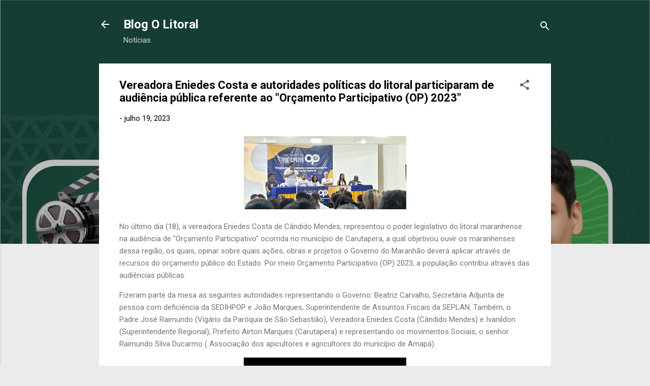

--- FILE ---
content_type: text/html; charset=UTF-8
request_url: https://www.blogger.com/video.g?token=AD6v5dz3e_8sSP_6qSIZwBR-_tUAptmTBao5pBvFm4Dm6TrPWjGCPTCy_W00KbQxnfFHxq18U_oFXhDf1PD9RlaARJrmcEaNkCDU_wBc-dfgBC2hpS5WvfeyZFLnvwVKco0S3JB7wEOU
body_size: 355
content:
<!DOCTYPE HTML PUBLIC "-//W3C//DTD HTML 4.01//EN" "http://www.w3.org/TR/html4/strict.dtd"><html dir="ltr"><head><style type="text/css">
        body,
        .main,
        #videocontainer,
        .thumbnail-holder,
        .play-button {
          background: black;
          height: 100vh;
          margin: 0;
          overflow: hidden;
          position: absolute;
          width: 100%;
        }

        #videocontainer.type-BLOGGER_UPLOADED .thumbnail-holder {
          background-size: contain;
        }

        .thumbnail-holder {
          background-repeat: no-repeat;
          background-position: center;
          z-index: 10;
        }

        .play-button {
          background: url('https://www.gstatic.com/images/icons/material/system/1x/play_arrow_white_48dp.png') rgba(0,0,0,0.1) no-repeat center;
          cursor: pointer;
          display: block;
          z-index: 20;
        }
      </style>
<script type="text/javascript">
        var VIDEO_CONFIG = {"thumbnail":"https://i9.ytimg.com/vi_blogger/sGOxYwVpRJ8/1.jpg?sqp=CP3_rckGGPDEAfqGspsBBgjAAhC0AQ&rs=AMzJL3lGtuKEcfj-KMO85yzsO7cpu10Z_g","iframe_id":"BLOGGER-video-b063b1630569449f-14535","allow_resize":true,"streams":[{"play_url":"https://rr2---sn-vgqsrnzs.googlevideo.com/videoplayback?expire=1764487293&ei=_X8rac6dGcLbruEP6MOtwAw&ip=3.131.110.214&id=b063b1630569449f&itag=18&source=blogger&xpc=Egho7Zf3LnoBAQ%3D%3D&cps=0&met=1764458493,&mh=Uj&mm=31&mn=sn-vgqsrnzs&ms=au&mv=m&mvi=2&pl=18&rms=au,au&susc=bl&eaua=J4u3jgVranU&mime=video/mp4&vprv=1&rqh=1&dur=36.548&lmt=1689802071574957&mt=1764458225&txp=1311224&sparams=expire,ei,ip,id,itag,source,xpc,susc,eaua,mime,vprv,rqh,dur,lmt&sig=AJfQdSswRgIhAN5Y5XeQOfmRXz4TOB-3BlBtxbx6rk8mMwQLbOPpp91oAiEAtu0zlfao5yDyGPJwMHhJ0z5su4HwToFtkzJXyWTTyp4%3D&lsparams=cps,met,mh,mm,mn,ms,mv,mvi,pl,rms&lsig=APaTxxMwRQIhAIadWai7MqMfLYasOliBgSvIc3nzGyUjOwS4GftswY7XAiBvvnfjvxq8v3DTG4EQKSpquUHnth8_aJFvmjr-ybDYFQ%3D%3D","format_id":18}]}
      </script></head>
<body><div class="main"><div id="videocontainer" class="type-BLOGGER_UPLOADED"><div class="thumbnail-holder"></div>
<div class="play-button"></div></div></div>
<script type="text/javascript" src="https://www.blogger.com/static/v1/jsbin/3601863955-video_compiled.js"></script>
</body></html>

--- FILE ---
content_type: text/html; charset=UTF-8
request_url: https://www.blogger.com/video.g?token=AD6v5dxxGBZ_mISFAfXuglelnEeSdS2vPcuYmRBC5sNYOfDaknBQG0EwTEO2JuCxvCxMtZAAJEDJNH44odmt_v8LKmGID2v6_3oZe-ZkIfOYhRvp6BTlQdiMMavEWFcmkHzcrjugSHqL
body_size: 416
content:
<!DOCTYPE HTML PUBLIC "-//W3C//DTD HTML 4.01//EN" "http://www.w3.org/TR/html4/strict.dtd"><html dir="ltr"><head><style type="text/css">
        body,
        .main,
        #videocontainer,
        .thumbnail-holder,
        .play-button {
          background: black;
          height: 100vh;
          margin: 0;
          overflow: hidden;
          position: absolute;
          width: 100%;
        }

        #videocontainer.type-BLOGGER_UPLOADED .thumbnail-holder {
          background-size: contain;
        }

        .thumbnail-holder {
          background-repeat: no-repeat;
          background-position: center;
          z-index: 10;
        }

        .play-button {
          background: url('https://www.gstatic.com/images/icons/material/system/1x/play_arrow_white_48dp.png') rgba(0,0,0,0.1) no-repeat center;
          cursor: pointer;
          display: block;
          z-index: 20;
        }
      </style>
<script type="text/javascript">
        var VIDEO_CONFIG = {"thumbnail":"https://i9.ytimg.com/vi_blogger/P3gSacJvZ_Y/1.jpg?sqp=CP3_rckGGPDEAfqGspsBBgjAAhC0AQ&rs=AMzJL3lZzuM5cyeviQHNsmkvAZde2zMexg","iframe_id":"BLOGGER-video-3f781269c26f67f6-17520","allow_resize":true,"streams":[{"play_url":"https://rr4---sn-vgqsrnll.googlevideo.com/videoplayback?expire=1764487293&ei=_X8raYbTFrvt_tcP95CTwAQ&ip=3.131.110.214&id=3f781269c26f67f6&itag=18&source=blogger&xpc=Egho7Zf3LnoBAQ%3D%3D&cps=0&met=1764458493,&mh=nX&mm=31&mn=sn-vgqsrnll&ms=au&mv=m&mvi=4&pl=18&rms=au,au&susc=bl&eaua=J4u3jgVranU&mime=video/mp4&vprv=1&rqh=1&dur=69.149&lmt=1689802152988955&mt=1764457979&txp=1311224&sparams=expire,ei,ip,id,itag,source,xpc,susc,eaua,mime,vprv,rqh,dur,lmt&sig=AJfQdSswRgIhAIbwYW3lDoTZF7z8hmTdUC4sJeZh68xvK-4GAECGG8KRAiEAxdf2q2T2S65x_7v0wfbvN92I9-217BOk9zSZnTK8Fhs%3D&lsparams=cps,met,mh,mm,mn,ms,mv,mvi,pl,rms&lsig=APaTxxMwRQIhAO4o5mO_EYqtYQeZh4hQJxLE8STj_pRO-BhL7kMHYwi1AiA78Cr_jigTikvpq-34NLAbe180PEWnEnJ8pqP83u-TSA%3D%3D","format_id":18}]}
      </script></head>
<body><div class="main"><div id="videocontainer" class="type-BLOGGER_UPLOADED"><div class="thumbnail-holder"></div>
<div class="play-button"></div></div></div>
<script type="text/javascript" src="https://www.blogger.com/static/v1/jsbin/3601863955-video_compiled.js"></script>
</body></html>